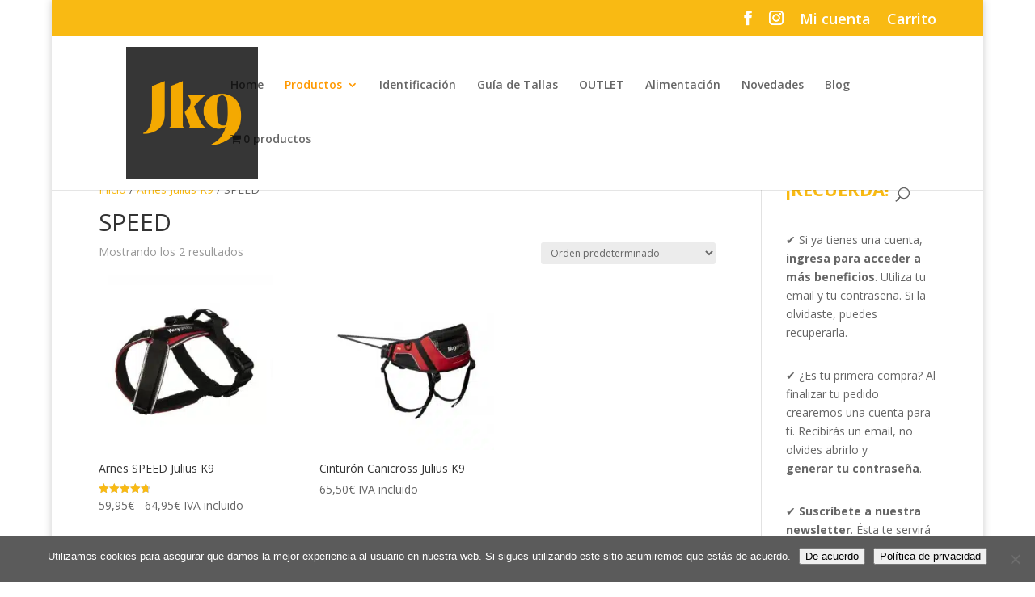

--- FILE ---
content_type: text/html; charset=utf-8
request_url: https://www.google.com/recaptcha/api2/aframe
body_size: 267
content:
<!DOCTYPE HTML><html><head><meta http-equiv="content-type" content="text/html; charset=UTF-8"></head><body><script nonce="h1ei6NvjD385nvWETkoqkg">/** Anti-fraud and anti-abuse applications only. See google.com/recaptcha */ try{var clients={'sodar':'https://pagead2.googlesyndication.com/pagead/sodar?'};window.addEventListener("message",function(a){try{if(a.source===window.parent){var b=JSON.parse(a.data);var c=clients[b['id']];if(c){var d=document.createElement('img');d.src=c+b['params']+'&rc='+(localStorage.getItem("rc::a")?sessionStorage.getItem("rc::b"):"");window.document.body.appendChild(d);sessionStorage.setItem("rc::e",parseInt(sessionStorage.getItem("rc::e")||0)+1);localStorage.setItem("rc::h",'1769675446532');}}}catch(b){}});window.parent.postMessage("_grecaptcha_ready", "*");}catch(b){}</script></body></html>

--- FILE ---
content_type: text/css
request_url: https://original-juliusk9.es/wp-content/themes/Divi-child/style.css?ver=4.25.2
body_size: 49
content:
/* 
 Theme Name:     OriginalJuliusK9
 Author:         GMOL Solutions
 Author URI:     http://www.gmolsolutions.com
 Template:       Divi
 Version:        1.0 
*/ 


/*  Enter your custom CSS below */



--- FILE ---
content_type: application/javascript
request_url: https://original-juliusk9.es/wp-content/cache/min/1/wp-content/plugins/crm-thrive/includes/assets/custom.js?ver=1764238566
body_size: 71
content:
jQuery(document).ready(function(){window.addEventListener("form-submit",function(event){console.log(event.detail.response_id);var response_id=event.detail.response_id;jQuery.ajax({type:"post",dataType:"json",url:localize.ajaxurl,data:{action:"wsl_typeform",response_id:response_id},success:function(response){console.log("ok")}})},!1)})